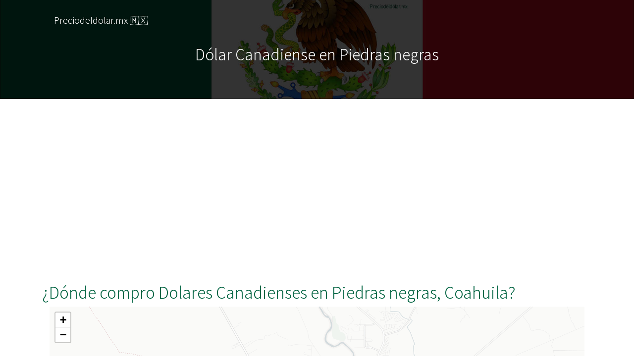

--- FILE ---
content_type: text/html; charset=UTF-8
request_url: https://preciodeldolar.mx/dolar-canadiense-en-piedras-negras-coahuila.php
body_size: 8396
content:
<!DOCTYPE html>
<html lang="es">
   <head>
      <!-- Global site tag (gtag.js) - Google Analytics -->
<script async src="https://www.googletagmanager.com/gtag/js?id=UA-164958168-4"></script>
<script>
  window.dataLayer = window.dataLayer || [];
  function gtag(){dataLayer.push(arguments);}
  gtag('js', new Date());

  gtag('config', 'UA-164958168-4');
</script>
      <script data-ad-client="ca-pub-6880205384684549" async src="https://pagead2.googlesyndication.com/pagead/js/adsbygoogle.js"></script>      <title>Dolares Canadienses en Piedras negras, Coahuila | preciodeldolar.mx</title>
      <meta charset="utf-8">
<meta name="viewport" content="width=device-width, initial-scale=1, shrink-to-fit=no">
<meta name="description" content="Necesitas conocer el precio de Dolares Canadienses en Piedras negras? Encuentra el tipo de cambio hoy, dónde cambiar, mapas de casas de cambio locales, consejos y mucho más">
<link href="https://preciodeldolar.mx/img/favicon.ico" rel="shortcut icon" type="image/x-icon">
<meta property="og:title" content="Dolares Canadienses en Piedras negras, Coahuila | preciodeldolar.mx" />
<meta property="og:url" content="https://preciodeldolar.mx//dolar-canadiense-en-piedras-negras-coahuila.php" />
<meta property="og:image" content="https://preciodeldolar.mx/img/ogcover.jpg" />
<meta property="og:site_name" content="preciodeldolar.mx" />
<meta property="og:description" content="Necesitas conocer el precio de Dolares Canadienses en Piedras negras? Encuentra el tipo de cambio hoy, dónde cambiar, mapas de casas de cambio locales, consejos y mucho más" />
<link rel="preconnect" href="https://fonts.gstatic.com">
<link href="https://fonts.googleapis.com/css2?family=Noto+Sans+JP:wght@300&display=swap" rel="stylesheet">            <link href="https://fonts.googleapis.com/css?family=Open+Sans:300,400,600,700,800&display=swap" rel="stylesheet">
<link href="https://fonts.googleapis.com/css?family=Prata&display=swap" rel="stylesheet">
<link rel="stylesheet" href="https://preciodeldolar.mx/css/style.min.css?112020">
<link rel="stylesheet" href="https://cdnjs.cloudflare.com/ajax/libs/font-awesome/5.13.0/css/all.min.css">
<link rel="stylesheet" href="https://cdnjs.cloudflare.com/ajax/libs/leaflet/1.3.3/leaflet.css"/>
<script src="https://preciodeldolar.mx/js/jquery.min.js?112020"></script>
   </head>
   <body>
       
      <input type="hidden" id="salePrice" value="0.000000">		
      <div class="main-section">
         <section class="hero-wrap js-fullheight" style="background-image: url(img/back-mexico.jpg);height: 200px;background-repeat: no-repeat !important;background-size: cover;   background-position: center;">
            <div class="container">
               <div class="row">
                  <div class="col-md-10 m-4">
                     <div class="float-left">
                        <a class="text-white" title="Pagina de inicio" style="font-size: 18px;" href="https://preciodeldolar.mx">Preciodeldolar.mx 🇲🇽</a>
                     </div>
                  </div>
               </div>
               <div class="row description js-fullheight align-items-center justify-content-center">
                  <div class="col-md-12 text-center">
                     <div class="text pt-2">
                        <h1>Dólar Canadiense en Piedras negras</h1>
                        
                     </div>
                  </div>
               </div>
            </div>
         </section>
         <section class="ftco-section pt-2">
            <div class="container">
               <div class="row">
                  <div class="col-md-12">
                    <ins class="adsbygoogle"
     style="display:block"
     data-ad-client="ca-pub-6880205384684549"
     data-ad-slot="2140213455"
     data-ad-format="auto"
     data-full-width-responsive="true"></ins>
<script>
     (adsbygoogle = window.adsbygoogle || []).push({});
</script>                    </div>
               </div>
            </div>
         </section>
        
          <section class="ftco-section pt-4" id="mapaDeCambiodeDivisas">
             <div class="container">
               <div class="row">
                  <div class="col-md-12 heading-title">
                     <h2>¿Dónde compro Dolares Canadienses en Piedras negras, Coahuila?</h2>
                     
<div class="col-md-12" style="">
                  <div class="embed-responsive embed-responsive-16by9">
                  <div id="map" class="embed-responsive-item"></div>
                  </div>
                  
                  <style>
                     #map {
                     width: 100%;
                     height: 100%;
                     }
                     
                  </style>
                 <link rel="stylesheet" href="https://cdnjs.cloudflare.com/ajax/libs/leaflet/1.3.3/leaflet.css"/>
    <script src="https://cdnjs.cloudflare.com/ajax/libs/leaflet/1.3.3/leaflet.js"></script>
                  <script type="text/javascript">

var centerMapLAN = 28.6883489;var centerMapLON = -100.539789;var zoom = 12;var locations = [["Banorte", 28.6883489, -100.539789,"<div class=\"text-center\"><h4> Banorte</h4><hr><p><br><i class=\"fas fa-map-marker-alt\" aria-hidden=\"true\" style=\"color:#006341;\"></i> Segunda 407, Buena Vista Sur, 33000 Delicias, Chihuahua, México</div></p>"],["Grupo Financiero Banorte Sucursal", 28.7063347, -100.5259357,"<div class=\"text-center\"><h4> Grupo Financiero Banorte Sucursal</h4><hr><p><br><i class=\"fas fa-map-marker-alt\" aria-hidden=\"true\" style=\"color:#006341;\"></i> Calle Prol. Jiménez # 514, Las Fuentes, 26010 Piedras Negras, Coah., México</div></p>"],["Atm/Cajero Bancomer Suc. Nueva Buenavista 2", 28.6918237, -100.537897,"<div class=\"text-center\"><h4> Atm/Cajero Bancomer Suc. Nueva Buenavista 2</h4><hr><p><br><i class=\"fas fa-map-marker-alt\" aria-hidden=\"true\" style=\"color:#006341;\"></i> Avenida Lazaro Cardenas 2110, Juárez Ampliación, Buena Vista Sur, 26040 Piedras Negras, Coah., México</div></p>"],["BBVA Bancomer Nueva Buenavista", 28.6918531, -100.5378106,"<div class=\"text-center\"><h4> BBVA Bancomer Nueva Buenavista</h4><hr><p><br><i class=\"fas fa-map-marker-alt\" aria-hidden=\"true\" style=\"color:#006341;\"></i> Avenida Lazaro Cardenas, Juárez Ampliación, Buena Vista Nte, 26060 Piedras Negras, Coah., México</div></p>"],["HSBC", 28.6880518, -100.5422763,"<div class=\"text-center\"><h4> HSBC</h4><hr><p><br><i class=\"fas fa-map-marker-alt\" aria-hidden=\"true\" style=\"color:#006341;\"></i> Avenida Lazaro Cardenas, Central, 26060 Piedras Negras, Coah., México</div></p>"],["BANORTE SUC PIEDRAS NEGRAS BUENAVISTA", 28.6924054, -100.5361946,"<div class=\"text-center\"><h4> BANORTE SUC PIEDRAS NEGRAS BUENAVISTA</h4><hr><p><br><i class=\"fas fa-map-marker-alt\" aria-hidden=\"true\" style=\"color:#006341;\"></i> Piedras Negras - Nava 1515, Buena Vista Sur, 26040 Piedras Negras, Coah., México</div></p>"],["Compartamos Banco Piedras Negras", 28.6925751, -100.5362052,"<div class=\"text-center\"><h4> Compartamos Banco Piedras Negras</h4><hr><p><br><i class=\"fas fa-map-marker-alt\" aria-hidden=\"true\" style=\"color:#006341;\"></i> Piedras Negras - Nava 1908, Juárez Ampliación, Buena Vista Nte, 26060 Piedras Negras, Coah., México</div></p>"],["Santander", 28.6943569, -100.5329856,"<div class=\"text-center\"><h4> Santander</h4><hr><p><br><i class=\"fas fa-map-marker-alt\" aria-hidden=\"true\" style=\"color:#006341;\"></i> Alejo Gonzalez 105A, Buena Vista Sur, 26040 Piedras Negras, Coah., México</div></p>"],["Atm/Cajero Bancomer Soriana Piedras Negras", 28.6855339, -100.5457521,"<div class=\"text-center\"><h4> Atm/Cajero Bancomer Soriana Piedras Negras</h4><hr><p><br><i class=\"fas fa-map-marker-alt\" aria-hidden=\"true\" style=\"color:#006341;\"></i> México, Coahuila de Zaragoza, Piedras Negras, Chapultepec, ヌエボ・ラレド - ピエドラス・ネグラス</div></p>"],["Atm/Cajero Bancomer Bodega Aurrera Piedras", 28.6838513, -100.5430935,"<div class=\"text-center\"><h4> Atm/Cajero Bancomer Bodega Aurrera Piedras</h4><hr><p><br><i class=\"fas fa-map-marker-alt\" aria-hidden=\"true\" style=\"color:#006341;\"></i> Mirador, Parque Industrial Piedras Negras, 26070 Piedras Negras, Coah., México</div></p>"],["Afirme", 28.685858, -100.5500043,"<div class=\"text-center\"><h4> Afirme</h4><hr><p><br><i class=\"fas fa-map-marker-alt\" aria-hidden=\"true\" style=\"color:#006341;\"></i> Parque Industrial Piedras Negras, 26070 Piedras Negras, Coah., México</div></p>"],["Banco Banamex", 28.6965921, -100.5291107,"<div class=\"text-center\"><h4> Banco Banamex</h4><hr><p><br><i class=\"fas fa-map-marker-alt\" aria-hidden=\"true\" style=\"color:#006341;\"></i> Emiliano Carranza 1101, Centro, Burócrata, 26020 Piedras Negras, Coah., México</div></p>"],["Fonacot", 28.679496, -100.546968,"<div class=\"text-center\"><h4> Fonacot</h4><hr><p><br><i class=\"fas fa-map-marker-alt\" aria-hidden=\"true\" style=\"color:#006341;\"></i> Manuel Ponce 205, Chapultepec, 26070 Piedras Negras, Coah., México</div></p>"],["Atm/Cajero Bancomer Super Gutierrez", 28.6948968, -100.5557778,"<div class=\"text-center\"><h4> Atm/Cajero Bancomer Super Gutierrez</h4><hr><p><br><i class=\"fas fa-map-marker-alt\" aria-hidden=\"true\" style=\"color:#006341;\"></i> Martínez, Piedras Negras, Coah., México</div></p>"],["Scotiabank", 28.7033996, -100.5290651,"<div class=\"text-center\"><h4> Scotiabank</h4><hr><p><br><i class=\"fas fa-map-marker-alt\" aria-hidden=\"true\" style=\"color:#006341;\"></i> H. Colegio Militar 1105, Roma, 26025 Piedras Negras, Coah., México</div></p>"],["Banco Santander", 28.7035289, -100.5286576,"<div class=\"text-center\"><h4> Banco Santander</h4><hr><p><br><i class=\"fas fa-map-marker-alt\" aria-hidden=\"true\" style=\"color:#006341;\"></i> Roma, 26025 Piedras Negras, Coah., México</div></p>"],["Atm/Cajero Bancomer Oxxo San Luis", 28.706151, -100.5314846,"<div class=\"text-center\"><h4> Atm/Cajero Bancomer Oxxo San Luis</h4><hr><p><br><i class=\"fas fa-map-marker-alt\" aria-hidden=\"true\" style=\"color:#006341;\"></i> Av 16 de Septiembre 401, Valle San José, 26010 Piedras Negras, Coah., México</div></p>"],["Atm/Cajero Bancomer Oxxo Centrum", 28.7087654, -100.5517959,"<div class=\"text-center\"><h4> Atm/Cajero Bancomer Oxxo Centrum</h4><hr><p><br><i class=\"fas fa-map-marker-alt\" aria-hidden=\"true\" style=\"color:#006341;\"></i> México 2, Seccion 1, Lázaro Cárdenas, 26015 Piedras Negras, Coah., México</div></p>"],["HSBC", 28.6981959, -100.5156843,"<div class=\"text-center\"><h4> HSBC</h4><hr><p><br><i class=\"fas fa-map-marker-alt\" aria-hidden=\"true\" style=\"color:#006341;\"></i> Fuente 215, Zona Centro, 26000 Piedras Negras, Coah., México</div></p>"],["SAT", 28.6978805, -100.5143395,"<div class=\"text-center\"><h4> SAT</h4><hr><p><br><i class=\"fas fa-map-marker-alt\" aria-hidden=\"true\" style=\"color:#006341;\"></i> Fuente 405B, Zona Centro, 26000 Piedras Negras, Coah., México</div></p>"],];</script>
                  
                     
                     <script type="text/javascript">
                  var zoom = zoom;
                 var map = L.map('map').setView([centerMapLAN, centerMapLON], zoom);
                 mapLink = 
                     '<a href="http://openstreetmap.org">OpenStreetMap</a>';
               
              var tile = 'https://cartodb-basemaps-{s}.global.ssl.fastly.net/light_all/{z}/{x}/{y}.png';
                     L.tileLayer(tile, {
                  attribution: '&copy; ' + mapLink + ' Contributors',
                  minZoom: 1,
                  maxZoom: 20
               }).addTo(map);

                     var blueIcon = new L.Icon({
  iconUrl: 'https://preciodeldolar.mx/img/map-marker.png',
  shadowUrl: 'https://preciodeldolar.mx/img/marker-shadow.png',
  iconSize: [25, 41],
  iconAnchor: [12, 41],
  popupAnchor: [1, -34],
  shadowSize: [40, 40]
});

               for (var i = 0; i < locations.length; i++) {
                  //console.log(locations[i][0]);
                  marker = new L.marker([locations[i][1],locations[i][2]], {icon: blueIcon})
                     .bindPopup(locations[i][3])
                     .addTo(map);
               }
         </script>
                     
                 
                  
               </div>                      <p class="pt-4">¿Dónde puedo conseguir Dólar canadiense a buen precio en Piedras negras? Antes de visitar una agencia de cambio en Piedras negras, asegúrate de contactarlos con anticipación y revisar los tipos de cambio hoy y los horarios de atención al público. <br>Ten en cuenta que algunos cajeros automáticos y bancos también pueden cambiar o dar dinero local, pero frecuentemente, trabajan sólo con sus clientes.<br> Te sugerimos llamar a tu banco ya sea Banamex, Bancomer, BBVA, Citi, Banorte, Santander o HSBC para conocer su tipo de cambio y condiciones de cambio.</p>
                      
                  </div>
               </div>
            </div>
         </section>
         <section class="ftco-section pt-2">
            <div class="container">
               <div class="row">
                  <div class="col-md-12">
                    <ins class="adsbygoogle"
     style="display:block"
     data-ad-client="ca-pub-6880205384684549"
     data-ad-slot="2140213455"
     data-ad-format="auto"
     data-full-width-responsive="true"></ins>
<script>
     (adsbygoogle = window.adsbygoogle || []).push({});
</script>                    </div>
               </div>
            </div>
         </section>

           <section class="ftco-section pt-4 bg-light" id="CotizacionDolarHoy">
             <div class="container">
               <div class="row">
                  <div class="col-md-12 text-center">
                     <h2 class="h1 pb-4"><strong>Precio del Dólar Canadiense hoy en</strong> Piedras negras, Coahuila</h2>
                     <h3>🇨🇦 1 Dólar Canadiense = 0.00 Pesos Mexicanos 🇲🇽 </h3>
                        <p class="mb-3" style="">Precio promedio entre distintas casas de cambio y bancos de Piedras negras.<br>Última actualización: 25 minutos atrás</p>
                  </div>
               </div>
            </div>
         </section>
         <section class="ftco-section pt-2">
            <div class="container">
               <div class="row">
                  <div class="col-md-12">
                    <ins class="adsbygoogle"
     style="display:block"
     data-ad-client="ca-pub-6880205384684549"
     data-ad-slot="2140213455"
     data-ad-format="auto"
     data-full-width-responsive="true"></ins>
<script>
     (adsbygoogle = window.adsbygoogle || []).push({});
</script>                    </div>
               </div>
            </div>
         </section>

          <section class="ftco-section pt-2" id="tablasconversion">
            <div class="container">
	  		<div class="row">
	  			<div class="col-md-12 heading-title">
		          <h2>Tabla de Conversión</h2>
		        </div>
            <div class="col-md-5 offset-md-1 col-xs-12">
            <table class="table table-sm table-hover">
                                      <thead>
                                        <tr>
                                          <th scope="col" class="text-left">Dólar Canadiense (CAD)</th>
                                          <th scope="col" class="text-left">Peso Mexicano (MXN) </th>
                                        </tr>
                                      </thead>
                                      <tbody>
                                        <tr>
                                          <td>1 Dólar Canadiense</td>
                                          <td>0.00 Pesos Mexicanos</td>
                                        </tr>
                                        <tr>
                                          <td>2 Dolares Canadienses</td>
                                          <td>0.00 Pesos Mexicanos</td>
                                        </tr>
                                        <tr>
                                          <td>5 Dolares Canadienses</td>
                                          <td>0.00 Pesos Mexicanos</td>
                                        </tr>
                                        <tr>
                                          <td>10 Dolares Canadienses</td>
                                          <td>0.00 Pesos Mexicanos</td>
                                        </tr>
                                        <tr>
                                          <td>50 Dolares Canadienses</td>
                                          <td>0.00 Pesos Mexicanos</td>
                                        </tr>
                                        <tr>
                                          <td>100 Dolares Canadienses</td>
                                          <td>0.00 Pesos Mexicanos</td>
                                        </tr>
                                        <tr>
                                          <td>200 Dolares Canadienses</td>
                                          <td>0.00 Pesos Mexicanos</td>
                                        </tr>
                                        <tr>
                                          <td>1,000 Dolares Canadienses</td>
                                          <td>0.00 Pesos Mexicanos</td>
                                        </tr>
                                         <tr>
                                          <td>2,000 Dolares Canadienses</td>
                                          <td>0.00 Pesos Mexicanos</td>
                                        </tr>
                                        <tr>
                                          <td>5,000 Dolares Canadienses</td>
                                          <td>0.00 Pesos Mexicanos</td>
                                        </tr>
                                      </tbody>
                                    </table>
          </div>
	  			<div class="col-md-5 offset-md-1 col-xs-12">
	  				 <table class="table table-sm table-hover">
                                      <thead>
                                        <tr>
                                          <th scope="col" class="text-left">Peso Mexicano (MXN) </th>
                                          <th scope="col" class="text-left">Dólar Canadiense (CAD) </th>
                                        </tr>
                                      </thead>
                                      <tbody>
                                        <tr>
                                          <td>1 Pesos Mexicanos</td>
                                          <td>inf Dolares Canadienses</td>
                                        </tr>
                                        <tr>
                                           <td>2 Pesos Mexicanos</td>
                                          <td>inf Dolares Canadienses</td>
                                        </tr>
                                        <tr>
                                           <td>5 Pesos Mexicanos</td>
                                          <td>inf Dolares Canadienses</td>
                                        </tr>
                                        <tr>
                                           <td>10 Pesos Mexicanos</td>
                                          <td>inf Dolares Canadienses</td>
                                        </tr>
                                        <tr>
                                           <td>50 Pesos Mexicanos</td>
                                          <td>inf Dolares Canadienses</td>
                                        </tr>
                                        <tr>
                                           <td>100 Pesos Mexicanos</td>
                                          <td>inf Dolares Canadienses</td>
                                        </tr>
                                        <tr>
                                           <td>200 Pesos Mexicanos</td>
                                          <td>inf Dolares Canadienses</td>
                                        </tr>
                                        <tr>
                                           <td>1,000 Pesos Mexicanos</td>
                                          <td>inf Dolares Canadienses</td>
                                        </tr>
                                         <tr>
                                           <td>2,000 Pesos Mexicanos</td>
                                          <td>inf Dolares Canadienses</td>
                                        </tr>
                                        <tr>
                                           <td>5,000 Pesos Mexicanos</td>
                                          <td>inf Dolares Canadienses</td>
                                        </tr>
                                      </tbody>
                                    </table>
	  			</div>
	  			
	  		</div>
	  		</div>
         </section>

         <section class="ftco-section pb-6 bg-light" id="calculadora">
            <div class="container">
               <div class="row">
                  <div class="col-md-12 heading-title">
                     <h2>Calculadora</h2>
                     <script type="text/javascript">$(document).ready(function() {

  //const $valueSpan = $('.valueSpan2');
  const $value = $('#customRange11');
  const $salePrice = $('#salePrice').val();
  //$valueSpan.html($value.val());
  $value.on('input change', () => {
    //$valueSpan.html($value.val() + " USD dollars");
    $valueFound = parseFloat($salePrice) * $value.val();
    $('#valueCalculated').html($valueFound.toFixed(2));
    $('#valueChosen').html($value.val());
    $('#valueCalculatedXS').html($valueFound.toFixed(2));
    $('#valueChosenXS').html($value.val());
  });
});</script>
<div class="d-flex justify-content-center my-4">
  <div class="col-md-10 text-center">
    <input type="range" class="no-uicustom" id="customRange11" min="1" max="1000" style="width: 100% !important;">
  </div>
 
</div>

<div class="row">
  <div class="col-md-12 text-center">
    <span style="font-size: 36px;color: #3c4858;">
    <span id="valueChosen" class="blue-font">501</span> Dólar canadiense&nbsp;&nbsp;&nbsp;<i class="fas fa-exchange-alt"></i>&nbsp;&nbsp;&nbsp;<span id="valueCalculated" class="blue-font">0</span> Pesos MXN    </span>
  </div>
</div>
<div class="row">
  <div class="col-md-12 text-center">
    Hoy 19/01/2026, el precio 1 Dolares Canadienses = 0.000000 Pesos Mexicanos, obtendría <span class='blue-font' id='valueCalculatedXS'>0</span> Pesos Mexicanos con <span class='blue-font' id='valueChosenXS'>501</span> Dolares Canadienses  </div>
</div>                  </div>
               </div>
            </div>
         </section>
         <section class="ftco-section pt-6" id="Lista">
             <div class="container">
               <div class="row">
                  <div class="col-md-12 heading-title">
                     <h2>Datos de contacto de casas de cambio en Piedras negras</h2>
                     <div class="row">
<div class="col-md-6 pb-1"><div class="card text-center"><h4 class="card-header py-2 text-left" style="color:#006341;">Banorte</h4><div class="card-body"><p class="card-text text-left pl-4"><i class="fas fa-map-marker-alt" aria-hidden="true" style="color:#006341;"></i> Segunda 407, Buena Vista Sur, 33000 Delicias, Chihuahua</p><p class="card-text text-left pl-4"><a class="btn btn-outline-secondary btn-sm" title="Ver a Banorte en Google Maps" role="button" href="https://maps.google.com/maps?z=12&t=m&q=loc:28.6883489+-100.539789 " target="_blank" rel="nofollow"><i class="fas fa-map" aria-hidden="true" style=""></i> Ver en Google Maps</a><a class="btn btn-outline-secondary btn-sm ml-2" title="Llamar a Banorte" role="button" href="tel:+52 639 474 1024"><i class="fas fa-phone" aria-hidden="true" style=""></i> Llamar</a></p></div></div></div><div class="col-md-6 pb-1"><div class="card text-center"><h4 class="card-header py-2 text-left" style="color:#006341;">Grupo Financiero Banorte Sucursal</h4><div class="card-body"><p class="card-text text-left pl-4"><i class="fas fa-map-marker-alt" aria-hidden="true" style="color:#006341;"></i> Calle Prol. Jiménez # 514, Las Fuentes, 26010 Piedras Negras, Coah.</p><p class="card-text text-left pl-4"><a class="btn btn-outline-secondary btn-sm" title="Ver a Grupo Financiero Banorte Sucursal en Google Maps" role="button" href="https://maps.google.com/maps?z=12&t=m&q=loc:28.7063347+-100.5259357 " target="_blank" rel="nofollow"><i class="fas fa-map" aria-hidden="true" style=""></i> Ver en Google Maps</a><a class="btn btn-outline-secondary btn-sm ml-2" title="Llamar a Grupo Financiero Banorte Sucursal" role="button" href="tel:+52 878 782 5081"><i class="fas fa-phone" aria-hidden="true" style=""></i> Llamar</a></p></div></div></div><div class="col-md-6 pb-1"><div class="card text-center"><h4 class="card-header py-2 text-left" style="color:#006341;">Atm/Cajero Bancomer Suc. Nueva Buenavista 2</h4><div class="card-body"><p class="card-text text-left pl-4"><i class="fas fa-map-marker-alt" aria-hidden="true" style="color:#006341;"></i> Avenida Lazaro Cardenas 2110, Juárez Ampliación, Buena Vista Sur, 26040 Piedras Negras, Coah.</p><p class="card-text text-left pl-4"><a class="btn btn-outline-secondary btn-sm" title="Ver a Atm/Cajero Bancomer Suc. Nueva Buenavista 2 en Google Maps" role="button" href="https://maps.google.com/maps?z=12&t=m&q=loc:28.6918237+-100.537897 " target="_blank" rel="nofollow"><i class="fas fa-map" aria-hidden="true" style=""></i> Ver en Google Maps</a><a class="btn btn-outline-secondary btn-sm ml-2" title="Llamar a Atm/Cajero Bancomer Suc. Nueva Buenavista 2" role="button" href="tel:+52 800 226 2663"><i class="fas fa-phone" aria-hidden="true" style=""></i> Llamar</a></p></div></div></div><div class="col-md-6 pb-1"><div class="card text-center"><h4 class="card-header py-2 text-left" style="color:#006341;">BBVA Bancomer Nueva Buenavista</h4><div class="card-body"><p class="card-text text-left pl-4"><i class="fas fa-map-marker-alt" aria-hidden="true" style="color:#006341;"></i> Avenida Lazaro Cardenas, Juárez Ampliación, Buena Vista Nte, 26060 Piedras Negras, Coah.</p><p class="card-text text-left pl-4"><a class="btn btn-outline-secondary btn-sm" title="Ver a BBVA Bancomer Nueva Buenavista en Google Maps" role="button" href="https://maps.google.com/maps?z=12&t=m&q=loc:28.6918531+-100.5378106 " target="_blank" rel="nofollow"><i class="fas fa-map" aria-hidden="true" style=""></i> Ver en Google Maps</a><a class="btn btn-outline-secondary btn-sm ml-2" title="Llamar a BBVA Bancomer Nueva Buenavista" role="button" href="tel:+52 800 226 2663"><i class="fas fa-phone" aria-hidden="true" style=""></i> Llamar</a></p></div></div></div><div class="col-md-6 pb-1"><div class="card text-center"><h4 class="card-header py-2 text-left" style="color:#006341;">HSBC</h4><div class="card-body"><p class="card-text text-left pl-4"><i class="fas fa-map-marker-alt" aria-hidden="true" style="color:#006341;"></i> Avenida Lazaro Cardenas, Central, 26060 Piedras Negras, Coah.</p><p class="card-text text-left pl-4"><a class="btn btn-outline-secondary btn-sm" title="Ver a HSBC en Google Maps" role="button" href="https://maps.google.com/maps?z=12&t=m&q=loc:28.6880518+-100.5422763 " target="_blank" rel="nofollow"><i class="fas fa-map" aria-hidden="true" style=""></i> Ver en Google Maps</a><a class="btn btn-outline-secondary btn-sm ml-2" title="Llamar a HSBC" role="button" href="tel:+52 55 5721 2222"><i class="fas fa-phone" aria-hidden="true" style=""></i> Llamar</a></p></div></div></div><div class="col-md-6 pb-1"><div class="card text-center"><h4 class="card-header py-2 text-left" style="color:#006341;">BANORTE SUC PIEDRAS NEGRAS BUENAVISTA</h4><div class="card-body"><p class="card-text text-left pl-4"><i class="fas fa-map-marker-alt" aria-hidden="true" style="color:#006341;"></i> Piedras Negras - Nava 1515, Buena Vista Sur, 26040 Piedras Negras, Coah.</p><p class="card-text text-left pl-4"><a class="btn btn-outline-secondary btn-sm" title="Ver a BANORTE SUC PIEDRAS NEGRAS BUENAVISTA en Google Maps" role="button" href="https://maps.google.com/maps?z=12&t=m&q=loc:28.6924054+-100.5361946 " target="_blank" rel="nofollow"><i class="fas fa-map" aria-hidden="true" style=""></i> Ver en Google Maps</a><a class="btn btn-outline-secondary btn-sm ml-2" title="Llamar a BANORTE SUC PIEDRAS NEGRAS BUENAVISTA" role="button" href="tel:+52 878 112 0009"><i class="fas fa-phone" aria-hidden="true" style=""></i> Llamar</a></p></div></div></div><div class="col-md-6 pb-1"><div class="card text-center"><h4 class="card-header py-2 text-left" style="color:#006341;">Compartamos Banco Piedras Negras</h4><div class="card-body"><p class="card-text text-left pl-4"><i class="fas fa-map-marker-alt" aria-hidden="true" style="color:#006341;"></i> Piedras Negras - Nava 1908, Juárez Ampliación, Buena Vista Nte, 26060 Piedras Negras, Coah.</p><p class="card-text text-left pl-4"><a class="btn btn-outline-secondary btn-sm" title="Ver a Compartamos Banco Piedras Negras en Google Maps" role="button" href="https://maps.google.com/maps?z=12&t=m&q=loc:28.6925751+-100.5362052 " target="_blank" rel="nofollow"><i class="fas fa-map" aria-hidden="true" style=""></i> Ver en Google Maps</a><a class="btn btn-outline-secondary btn-sm ml-2" title="Llamar a Compartamos Banco Piedras Negras" role="button" href="tel:+52 878 795 4183"><i class="fas fa-phone" aria-hidden="true" style=""></i> Llamar</a></p></div></div></div><div class="col-md-6 pb-1"><div class="card text-center"><h4 class="card-header py-2 text-left" style="color:#006341;">Santander</h4><div class="card-body"><p class="card-text text-left pl-4"><i class="fas fa-map-marker-alt" aria-hidden="true" style="color:#006341;"></i> Alejo Gonzalez 105A, Buena Vista Sur, 26040 Piedras Negras, Coah.</p><p class="card-text text-left pl-4"><a class="btn btn-outline-secondary btn-sm" title="Ver a Santander en Google Maps" role="button" href="https://maps.google.com/maps?z=12&t=m&q=loc:28.6943569+-100.5329856 " target="_blank" rel="nofollow"><i class="fas fa-map" aria-hidden="true" style=""></i> Ver en Google Maps</a></p></div></div></div><div class="col-md-6 pb-1"><div class="card text-center"><h4 class="card-header py-2 text-left" style="color:#006341;">Atm/Cajero Bancomer Soriana Piedras Negras</h4><div class="card-body"><p class="card-text text-left pl-4"><i class="fas fa-map-marker-alt" aria-hidden="true" style="color:#006341;"></i> México, Coahuila de Zaragoza, Piedras Negras, Chapultepec, ヌエボ・ラレド - ピエドラス・ネグラス</p><p class="card-text text-left pl-4"><a class="btn btn-outline-secondary btn-sm" title="Ver a Atm/Cajero Bancomer Soriana Piedras Negras en Google Maps" role="button" href="https://maps.google.com/maps?z=12&t=m&q=loc:28.6855339+-100.5457521 " target="_blank" rel="nofollow"><i class="fas fa-map" aria-hidden="true" style=""></i> Ver en Google Maps</a><a class="btn btn-outline-secondary btn-sm ml-2" title="Llamar a Atm/Cajero Bancomer Soriana Piedras Negras" role="button" href="tel:+52 800 226 2663"><i class="fas fa-phone" aria-hidden="true" style=""></i> Llamar</a></p></div></div></div><div class="col-md-6 pb-1"><div class="card text-center"><h4 class="card-header py-2 text-left" style="color:#006341;">Atm/Cajero Bancomer Bodega Aurrera Piedras</h4><div class="card-body"><p class="card-text text-left pl-4"><i class="fas fa-map-marker-alt" aria-hidden="true" style="color:#006341;"></i> Mirador, Parque Industrial Piedras Negras, 26070 Piedras Negras, Coah.</p><p class="card-text text-left pl-4"><a class="btn btn-outline-secondary btn-sm" title="Ver a Atm/Cajero Bancomer Bodega Aurrera Piedras en Google Maps" role="button" href="https://maps.google.com/maps?z=12&t=m&q=loc:28.6838513+-100.5430935 " target="_blank" rel="nofollow"><i class="fas fa-map" aria-hidden="true" style=""></i> Ver en Google Maps</a><a class="btn btn-outline-secondary btn-sm ml-2" title="Llamar a Atm/Cajero Bancomer Bodega Aurrera Piedras" role="button" href="tel:+52 800 226 2663"><i class="fas fa-phone" aria-hidden="true" style=""></i> Llamar</a></p></div></div></div><div class="col-md-6 pb-1"><div class="card text-center"><h4 class="card-header py-2 text-left" style="color:#006341;">Afirme</h4><div class="card-body"><p class="card-text text-left pl-4"><i class="fas fa-map-marker-alt" aria-hidden="true" style="color:#006341;"></i> Parque Industrial Piedras Negras, 26070 Piedras Negras, Coah.</p><p class="card-text text-left pl-4"><a class="btn btn-outline-secondary btn-sm" title="Ver a Afirme en Google Maps" role="button" href="https://maps.google.com/maps?z=12&t=m&q=loc:28.685858+-100.5500043 " target="_blank" rel="nofollow"><i class="fas fa-map" aria-hidden="true" style=""></i> Ver en Google Maps</a><a class="btn btn-outline-secondary btn-sm ml-2" title="Llamar a Afirme" role="button" href="tel:+52 55 7150 5974"><i class="fas fa-phone" aria-hidden="true" style=""></i> Llamar</a></p></div></div></div><div class="col-md-6 pb-1"><div class="card text-center"><h4 class="card-header py-2 text-left" style="color:#006341;">Banco Banamex</h4><div class="card-body"><p class="card-text text-left pl-4"><i class="fas fa-map-marker-alt" aria-hidden="true" style="color:#006341;"></i> Emiliano Carranza 1101, Centro, Burócrata, 26020 Piedras Negras, Coah.</p><p class="card-text text-left pl-4"><a class="btn btn-outline-secondary btn-sm" title="Ver a Banco Banamex en Google Maps" role="button" href="https://maps.google.com/maps?z=12&t=m&q=loc:28.6965921+-100.5291107 " target="_blank" rel="nofollow"><i class="fas fa-map" aria-hidden="true" style=""></i> Ver en Google Maps</a><a class="btn btn-outline-secondary btn-sm ml-2" title="Llamar a Banco Banamex" role="button" href="tel:+52 800 021 2345"><i class="fas fa-phone" aria-hidden="true" style=""></i> Llamar</a></p></div></div></div><div class="col-md-6 pb-1"><div class="card text-center"><h4 class="card-header py-2 text-left" style="color:#006341;">Fonacot</h4><div class="card-body"><p class="card-text text-left pl-4"><i class="fas fa-map-marker-alt" aria-hidden="true" style="color:#006341;"></i> Manuel Ponce 205, Chapultepec, 26070 Piedras Negras, Coah.</p><p class="card-text text-left pl-4"><a class="btn btn-outline-secondary btn-sm" title="Ver a Fonacot en Google Maps" role="button" href="https://maps.google.com/maps?z=12&t=m&q=loc:28.679496+-100.546968 " target="_blank" rel="nofollow"><i class="fas fa-map" aria-hidden="true" style=""></i> Ver en Google Maps</a><a class="btn btn-outline-secondary btn-sm ml-2" title="Llamar a Fonacot" role="button" href="tel:+52 878 136 4952"><i class="fas fa-phone" aria-hidden="true" style=""></i> Llamar</a></p></div></div></div><div class="col-md-6 pb-1"><div class="card text-center"><h4 class="card-header py-2 text-left" style="color:#006341;">Atm/Cajero Bancomer Super Gutierrez</h4><div class="card-body"><p class="card-text text-left pl-4"><i class="fas fa-map-marker-alt" aria-hidden="true" style="color:#006341;"></i> Martínez, Piedras Negras, Coah.</p><p class="card-text text-left pl-4"><a class="btn btn-outline-secondary btn-sm" title="Ver a Atm/Cajero Bancomer Super Gutierrez en Google Maps" role="button" href="https://maps.google.com/maps?z=12&t=m&q=loc:28.6948968+-100.5557778 " target="_blank" rel="nofollow"><i class="fas fa-map" aria-hidden="true" style=""></i> Ver en Google Maps</a><a class="btn btn-outline-secondary btn-sm ml-2" title="Llamar a Atm/Cajero Bancomer Super Gutierrez" role="button" href="tel:+52 800 226 2663"><i class="fas fa-phone" aria-hidden="true" style=""></i> Llamar</a></p></div></div></div><div class="col-md-6 pb-1"><div class="card text-center"><h4 class="card-header py-2 text-left" style="color:#006341;">Scotiabank</h4><div class="card-body"><p class="card-text text-left pl-4"><i class="fas fa-map-marker-alt" aria-hidden="true" style="color:#006341;"></i> H. Colegio Militar 1105, Roma, 26025 Piedras Negras, Coah.</p><p class="card-text text-left pl-4"><a class="btn btn-outline-secondary btn-sm" title="Ver a Scotiabank en Google Maps" role="button" href="https://maps.google.com/maps?z=12&t=m&q=loc:28.7033996+-100.5290651 " target="_blank" rel="nofollow"><i class="fas fa-map" aria-hidden="true" style=""></i> Ver en Google Maps</a><a class="btn btn-outline-secondary btn-sm ml-2" title="Llamar a Scotiabank" role="button" href="tel:+52 800 704 5900"><i class="fas fa-phone" aria-hidden="true" style=""></i> Llamar</a></p></div></div></div><div class="col-md-6 pb-1"><div class="card text-center"><h4 class="card-header py-2 text-left" style="color:#006341;">Banco Santander</h4><div class="card-body"><p class="card-text text-left pl-4"><i class="fas fa-map-marker-alt" aria-hidden="true" style="color:#006341;"></i> Roma, 26025 Piedras Negras, Coah.</p><p class="card-text text-left pl-4"><a class="btn btn-outline-secondary btn-sm" title="Ver a Banco Santander en Google Maps" role="button" href="https://maps.google.com/maps?z=12&t=m&q=loc:28.7035289+-100.5286576 " target="_blank" rel="nofollow"><i class="fas fa-map" aria-hidden="true" style=""></i> Ver en Google Maps</a><a class="btn btn-outline-secondary btn-sm ml-2" title="Llamar a Banco Santander" role="button" href="tel:+52 878 782 7843"><i class="fas fa-phone" aria-hidden="true" style=""></i> Llamar</a></p></div></div></div><div class="col-md-6 pb-1"><div class="card text-center"><h4 class="card-header py-2 text-left" style="color:#006341;">Atm/Cajero Bancomer Oxxo San Luis</h4><div class="card-body"><p class="card-text text-left pl-4"><i class="fas fa-map-marker-alt" aria-hidden="true" style="color:#006341;"></i> Av 16 de Septiembre 401, Valle San José, 26010 Piedras Negras, Coah.</p><p class="card-text text-left pl-4"><a class="btn btn-outline-secondary btn-sm" title="Ver a Atm/Cajero Bancomer Oxxo San Luis en Google Maps" role="button" href="https://maps.google.com/maps?z=12&t=m&q=loc:28.706151+-100.5314846 " target="_blank" rel="nofollow"><i class="fas fa-map" aria-hidden="true" style=""></i> Ver en Google Maps</a><a class="btn btn-outline-secondary btn-sm ml-2" title="Llamar a Atm/Cajero Bancomer Oxxo San Luis" role="button" href="tel:+52 800 226 2663"><i class="fas fa-phone" aria-hidden="true" style=""></i> Llamar</a></p></div></div></div><div class="col-md-6 pb-1"><div class="card text-center"><h4 class="card-header py-2 text-left" style="color:#006341;">Atm/Cajero Bancomer Oxxo Centrum</h4><div class="card-body"><p class="card-text text-left pl-4"><i class="fas fa-map-marker-alt" aria-hidden="true" style="color:#006341;"></i> México 2, Seccion 1, Lázaro Cárdenas, 26015 Piedras Negras, Coah.</p><p class="card-text text-left pl-4"><a class="btn btn-outline-secondary btn-sm" title="Ver a Atm/Cajero Bancomer Oxxo Centrum en Google Maps" role="button" href="https://maps.google.com/maps?z=12&t=m&q=loc:28.7087654+-100.5517959 " target="_blank" rel="nofollow"><i class="fas fa-map" aria-hidden="true" style=""></i> Ver en Google Maps</a><a class="btn btn-outline-secondary btn-sm ml-2" title="Llamar a Atm/Cajero Bancomer Oxxo Centrum" role="button" href="tel:+52 800 226 2663"><i class="fas fa-phone" aria-hidden="true" style=""></i> Llamar</a></p></div></div></div><div class="col-md-6 pb-1"><div class="card text-center"><h4 class="card-header py-2 text-left" style="color:#006341;">HSBC</h4><div class="card-body"><p class="card-text text-left pl-4"><i class="fas fa-map-marker-alt" aria-hidden="true" style="color:#006341;"></i> Fuente 215, Zona Centro, 26000 Piedras Negras, Coah.</p><p class="card-text text-left pl-4"><a class="btn btn-outline-secondary btn-sm" title="Ver a HSBC en Google Maps" role="button" href="https://maps.google.com/maps?z=12&t=m&q=loc:28.6981959+-100.5156843 " target="_blank" rel="nofollow"><i class="fas fa-map" aria-hidden="true" style=""></i> Ver en Google Maps</a><a class="btn btn-outline-secondary btn-sm ml-2" title="Llamar a HSBC" role="button" href="tel:+52 55 5721 2222"><i class="fas fa-phone" aria-hidden="true" style=""></i> Llamar</a></p></div></div></div><div class="col-md-6 pb-1"><div class="card text-center"><h4 class="card-header py-2 text-left" style="color:#006341;">SAT</h4><div class="card-body"><p class="card-text text-left pl-4"><i class="fas fa-map-marker-alt" aria-hidden="true" style="color:#006341;"></i> Fuente 405B, Zona Centro, 26000 Piedras Negras, Coah.</p><p class="card-text text-left pl-4"><a class="btn btn-outline-secondary btn-sm" title="Ver a SAT en Google Maps" role="button" href="https://maps.google.com/maps?z=12&t=m&q=loc:28.6978805+-100.5143395 " target="_blank" rel="nofollow"><i class="fas fa-map" aria-hidden="true" style=""></i> Ver en Google Maps</a><a class="btn btn-outline-secondary btn-sm ml-2" title="Llamar a SAT" role="button" href="tel:+52 878 702 5434"><i class="fas fa-phone" aria-hidden="true" style=""></i> Llamar</a></p></div></div></div></div>                  </div>
               </div>
            </div>
         </section>
         
         <section class="ftco-section pb-2" id="consejos">
            <div class="container">
               <div class="row">
                  <div class="col-md-12 heading-title">
                     <h2>Consejos para el cambio de dolares canadienses en casas de cambio</h2>
                     <div class="row">
   <div class="col-md-4 pb-2">
      <div class="card">
         <div class="card-body">
            <h5 class="card-title"><i class="far fa-thumbs-up blue-font"></i> Consejo 1</h5>
            <p class="card-text">Comprueba que cada billete de Dolares Canadienses que recibes esté en perfectas condiciones, sin marcas, ni sellos.</p>
         </div>
      </div>
   </div>
   <div class="col-md-4 pb-2">
      <div class="card">
         <div class="card-body">
            <h5 class="card-title"><i class="far fa-thumbs-up blue-font"></i> Consejo 2</h5>
            <p class="card-text">Evitar el intercambio de dinero en la calle por su inseguridad. Lo mejor es usar las oficinas/casas de cambio oficiales en Piedras negras donde se puede cambiar con seguridad el dinero recibido.</p>
         </div>
      </div>
   </div>
   <div class="col-md-4 pb-2">
      <div class="card">
         <div class="card-body">
            <h5 class="card-title"><i class="far fa-thumbs-up blue-font"></i> Consejo 3</h5>
            <p class="card-text">Revisa las cotizaciones de las diferentes casas de cambio para que no te sorprendas al llegar.</p>
         </div>
      </div>
   </div>
</div>	
                  </div>
               </div>
            </div>
         </section>

         

         <section class="ftco-section pb-2 bg-light" id="OtrasCiudades">
            <div class="container">
               <div class="row">
                  <div class="col-md-4 text-center">
                     <h4>&iquest;Buscas cotizaciones en otras ciudades?</h4>
                  </div>
                  <div class="col-md-8 text-center">
                     <div class="container-fluid col-md-8 text-center mb-4">
                            <script src="https://cdnjs.cloudflare.com/ajax/libs/easy-autocomplete/1.3.5/jquery.easy-autocomplete.min.js"></script>
    <link rel="stylesheet" href="https://cdnjs.cloudflare.com/ajax/libs/easy-autocomplete/1.3.5/easy-autocomplete.themes.min.css"> 
<script type="text/javascript">
                  var options = {
                  url: "json/search.json",
                  getValue: "name",
                  theme: "square",
                  requestDelay: 300,
                  template: {
                      type: "links",
                      fields: {
                          link: "url"
                      }
                  },
                  adjustWidth: false,
                  list: {
                    match: { enabled: true },
                    maxNumberOfElements: 10,
                    highlightPhrase: true,
                    showAnimation: {
                      type: "fade", //normal|slide|fade
                      time: 400,
                      callback: function() {}
                    },
                    
                    hideAnimation: {
                      type: "slide", //normal|slide|fade
                      time: 400,
                      callback: function() {}
                    } 
  }
};
(function($) {

$(document).ready(function () {
  $("#searchbox").easyAutocomplete(options);
});
})(jQuery);  
                </script>
                 <style type="text/css">
                  .effect7
{
    position:relative;
    color: #006341;
    text-align: left;
    background-color: #FFF;
    font-family: "Open Sans", Arial, sans-serif;
    -webkit-box-shadow:0 1px 4px rgba(0, 0, 0, 0.6), 0 0 40px rgba(0, 0, 0, 0.1) inset;
       -moz-box-shadow:0 1px 4px rgba(0, 0, 0, 0.6), 0 0 40px rgba(0, 0, 0, 0.1) inset;
            box-shadow:0 1px 4px rgba(0, 0, 0, 0.6), 0 0 40px rgba(0, 0, 0, 0.1) inset;
}
.easy-autocomplete input{
  width: 100% !important;
}
.easy-autocomplete.eac-square div{ width: 100% !important;}
        </style>
 <div class="effect7" style="padding: 0px !important;margin-top: 20px;">
                            <input type="text" class="" placeholder="Ciudad o Estado..." id="searchbox" />

                        </div>                        </div>
                  </div>
               </div>
            </div>
         </section>
          <section class="ftco-section pb-2" id="OtrasMonedas">
            <div class="container">
               <div class="row">
                  <div class="col-md-12 heading-title">
                     <h2 class="h4">Otras monedas extranjeras en Piedras negras, Coahuila:</h2>
                  </div>
               </div>
               <div class="row">
                   <div class="col-md-4 pb-2 pt-2 text-center"><a href="/dolar-en-piedras-negras-coahuila.php" title="Dolar USD en Piedras negras, Coahuila"><span class="text-capitalize font-weight-lighter text-body">🇺🇸 Dolar USD en Piedras negras</span></a></div><div class="col-md-4 pb-2 pt-2 text-center"><a href="/euro-en-piedras-negras-coahuila.php" title="Euro en Piedras negras, Coahuila"><span class="text-capitalize font-weight-lighter text-body">🇪🇺 Euro en Piedras negras</span></a></div><div class="col-md-4 pb-2 pt-2 text-center"><a href="/libra-esterlina-en-piedras-negras-coahuila.php" title="Libra Esterlina GBP en Piedras negras, Coahuila"><span class="text-capitalize font-weight-lighter text-body">🇬🇧 Libra GBP en Piedras negras</span></a></div>  
               </div>
            </div>
         </section>
         <section class="ftco-section pb-2" id="otrasmonedasextranjeras">
            <div class="container">
               <div class="row">
                  <div class="col-md-12">
                     <h4>Otras monedas extranjeras</h4>
                  </div>
                 <div class="col-md-3 col-6">
   <ul class="">
<li><a href="https://preciodeldolar.mx/dolar-a-pesos.php" title="Tipo de Cambio Dolar a Pesos">Precio Dolar</a></li>
<li><a href="https://preciodeldolar.mx/dolar-australiano-a-pesos.php" title="Tipo de Cambio Dolar Australiano a Pesos">Precio Dolar Australiano</a></li>
<li><a href="https://preciodeldolar.mx/libra-esterlina-a-pesos.php" title="Tipo de Cambio Libra Esterlina a Pesos">Precio Libra Esterlina</a></li>
<li><a href="https://preciodeldolar.mx/boliviano-a-pesos.php" title="Tipo de Cambio Boliviano a Pesos">Precio Boliviano</a></li>

   </ul>
</div>

<div class="col-md-3 col-6">
   <ul class="">
<li><a href="https://preciodeldolar.mx/peso-chileno-a-pesos.php" title="Tipo de Cambio Peso Chileno a Pesos">Precio Peso Chileno</a></li>
<li><a href="https://preciodeldolar.mx/peso-colombiano-a-pesos.php" title="Tipo de Cambio Peso Colombiano a Pesos">Precio Peso Colombiano</a></li>
<li><a href="https://preciodeldolar.mx/dolar-canadiense-a-pesos.php" title="Tipo de Cambio Dolar Canadiense a Pesos">Precio Dolar Canadiense</a></li>
<li><a href="https://preciodeldolar.mx/yen-japones-a-pesos.php" title="Tipo de Cambio Yen Japones a Pesos">Precio Yen Japones</a></li>

</ul>
</div>


<div class="col-md-3 col-6">
   <ul class="">
<li><a href="https://preciodeldolar.mx/franco-suizo-a-pesos.php" title="Tipo de Cambio Franco Suizo a Pesos">Precio Franco Suizo</a></li>
<li><a href="https://preciodeldolar.mx/euro-a-pesos.php" title="Tipo de Cambio Euro a Pesos">Precio Euro</a></li>
<li><a href="https://preciodeldolar.mx/peso-uruguayo-a-pesos.php" title="Tipo de Cambio Peso Uruguayo a Pesos">Precio Peso Uruguayo</a></li>
<li><a href="https://preciodeldolar.mx/peso-argentino-a-pesos.php" title="Tipo de Cambio Peso Argentino a Pesos">Precio Peso Argentino</a></li>

   </ul>
</div>


<div class="col-md-3 col-6">
   <ul class="">
   	<li><a href="https://preciodeldolar.mx/dolar-neozelandes-a-pesos.php" title="Tipo de Cambio Dolar Neozelandes a Pesos">Precio Dolar Neozelandes</a></li>

<li><a href="https://preciodeldolar.mx/won-coreano-a-pesos.php" title="Tipo de Cambio Won Coreano a Pesos">Precio Won Coreano</a></li>

<li><a href="https://preciodeldolar.mx/yuan-chino-a-pesos.php" title="Tipo de Cambio Yuan Chino a Pesos">Precio Yuan Chino</a></li>
<li><a href="https://preciodeldolar.mx/real-a-pesos.php" title="Tipo de Cambio Real a Pesos">Precio Real</a></li>

<li><a href="https://preciodeldolar.mx/sol-peruano-a-pesos.php" title="Tipo de Cambio Sol Peruano a Pesos">Precio Sol Peruano</a></li>

   </ul>
</div>
               </div>
            </div>
         </section>

         
         
         <footer class="ftco-section ftco-section-2 bg-light">
            <div class="container">
   <div class="row text-center text-xs-center text-sm-left text-md-left">
      <div class="col-12 col-md-6">
         <h5>¿Quién es Preciodeldolar.mx?</h5>
         <p>Somos un grupo de profesionales mexicanos de finanzas y economistas que consolidamos información de muchas fuentes y mostramos los detalles más útiles sobre el tipo de cambio aquellos interesados en conocer los precios de hoy, cotización de criptomonedas y mucho más en todo México 🇲🇽.</p>
      </div>
      <div class="col-12 col-md-4">
         <h5>&iquest;Desea contactarnos?</h5>
         <p>La mejor y más rápida forma es a través de un email a <mark>contacto @t preciodeldolar.mx</mark></p>
      </div>
      
      <div class="col-12 col-md-2">
         <ul class="list-unstyled quick-links">
            <li><a href="https://preciodeldolar.mx" title="Inicio"><i class="fas fa-home"></i>&nbsp;&nbsp;Home</a></li>
            <li><a href="https://preciodeldolar.mx/terminos.php" title="Términos y Condiciones"><i class="fa fa-angle-double-right"></i>&nbsp;&nbsp;Térm. y Cond.</a></li>
            <li><a href="https://preciodeldolar.mx/privacidad.php" title=" Política de Privacidad"><i class="fa fa-angle-double-right"></i>&nbsp;&nbsp;Privacidad</a></li>
             <li><a href="https://preciodeldolar.mx/contacto.php" title="Nuestra pagina de contacto"><i class="fa fa-angle-double-right"></i>&nbsp;&nbsp;Contacto</a></li>
            <li><a href="https://preciodeldolar.mx/sitemap.xml" title="Sitemap de Preciodeldolar.mx"><i class="fas fa-sitemap"></i>&nbsp;&nbsp;Mapa del sitio</a></li>
         </ul>
      </div>
   </div>
</div>
<div class="col-md-12 text-center">
   <p class="mb-0">
      Copyright &copy;<script>
         document.write(new Date().getFullYear());
      </script>
       - Todos los derechos reservados<br><small>Preciodeldolar.mx NO compra ni vende moneda extranjera, sólo muestra el tipo de cambio actualizado. Todos los precios que se muestran son valores medios de mercado, que son sólo para los tipos de cambio de referencia y pueden ser modificados sin previo aviso.</small>   </p>
</div>         </footer>
      </div>
        <script src="https://preciodeldolar.mx/js/bootstrap.min.js?112020"></script>
  <script src="https://preciodeldolar.mx/js/main.min.js?112020"></script>
  <script src="https://cdnjs.cloudflare.com/ajax/libs/leaflet/1.3.3/leaflet.js"></script>
  <script type="application/ld+json">{
"@context": "http://schema.org",
"@type": "WebSite",
"name": "preciodeldolar.mx",
"url": "https://preciodeldolar.mx"
}</script>        
   <script defer src="https://static.cloudflareinsights.com/beacon.min.js/vcd15cbe7772f49c399c6a5babf22c1241717689176015" integrity="sha512-ZpsOmlRQV6y907TI0dKBHq9Md29nnaEIPlkf84rnaERnq6zvWvPUqr2ft8M1aS28oN72PdrCzSjY4U6VaAw1EQ==" data-cf-beacon='{"version":"2024.11.0","token":"7e2a7de723d74397a8ce947454e8ec69","r":1,"server_timing":{"name":{"cfCacheStatus":true,"cfEdge":true,"cfExtPri":true,"cfL4":true,"cfOrigin":true,"cfSpeedBrain":true},"location_startswith":null}}' crossorigin="anonymous"></script>
</body>
</html>

--- FILE ---
content_type: text/html; charset=utf-8
request_url: https://www.google.com/recaptcha/api2/aframe
body_size: 261
content:
<!DOCTYPE HTML><html><head><meta http-equiv="content-type" content="text/html; charset=UTF-8"></head><body><script nonce="k3Uf2lERfklNF0jJWXvqVQ">/** Anti-fraud and anti-abuse applications only. See google.com/recaptcha */ try{var clients={'sodar':'https://pagead2.googlesyndication.com/pagead/sodar?'};window.addEventListener("message",function(a){try{if(a.source===window.parent){var b=JSON.parse(a.data);var c=clients[b['id']];if(c){var d=document.createElement('img');d.src=c+b['params']+'&rc='+(localStorage.getItem("rc::a")?sessionStorage.getItem("rc::b"):"");window.document.body.appendChild(d);sessionStorage.setItem("rc::e",parseInt(sessionStorage.getItem("rc::e")||0)+1);localStorage.setItem("rc::h",'1768810357293');}}}catch(b){}});window.parent.postMessage("_grecaptcha_ready", "*");}catch(b){}</script></body></html>

--- FILE ---
content_type: application/x-javascript
request_url: https://preciodeldolar.mx/js/main.min.js?112020
body_size: 274
content:
!function(a){"use strict";a(window).stellar({responsive:!0,parallaxBackgrounds:!0,parallaxElements:!0,horizontalScrolling:!1,hideDistantElements:!1,scrollProperty:"scroll",horizontalOffset:0,verticalOffset:0});a(".js-fullheight").css("height",.33*a(window).height()),a(window).resize(function(){a(".js-fullheight").css("height",.33*a(window).height())});setTimeout(function(){a("#ftco-loader").length>0&&a("#ftco-loader").removeClass("show")},1),a("nav .dropdown").hover(function(){var e=a(this);e.addClass("show"),e.find("> a").attr("aria-expanded",!0),e.find(".dropdown-menu").addClass("show")},function(){var e=a(this);e.removeClass("show"),e.find("> a").attr("aria-expanded",!1),e.find(".dropdown-menu").removeClass("show")}),a("#dropdown04").on("show.bs.dropdown",function(){console.log("show")});a(window).scroll(function(){var e=a(this).scrollTop(),o=a(".ftco_navbar"),s=a(".js-scroll-wrap");e>150&&(o.hasClass("scrolled")||o.addClass("scrolled")),e<150&&o.hasClass("scrolled")&&o.removeClass("scrolled sleep"),e>350&&(o.hasClass("awake")||o.addClass("awake"),s.length>0&&s.addClass("sleep")),e<350&&(o.hasClass("awake")&&(o.removeClass("awake"),o.addClass("sleep")),s.length>0&&s.removeClass("sleep"))});a(".ftco-animate").waypoint(function(e){"down"!==e||a(this.element).hasClass("ftco-animated")||(a(this.element).addClass("item-animate"),setTimeout(function(){a("body .ftco-animate.item-animate").each(function(e){var o=a(this);setTimeout(function(){var a=o.data("animate-effect");"fadeIn"===a?o.addClass("fadeIn ftco-animated"):"fadeInLeft"===a?o.addClass("fadeInLeft ftco-animated"):"fadeInRight"===a?o.addClass("fadeInRight ftco-animated"):o.addClass("fadeInUp ftco-animated"),o.removeClass("item-animate")},50*e,"easeInOutExpo")})},100))},{offset:"95%"});var e=document.getElementById("slider");noUiSlider.create(e,{start:[20,80],connect:!0,range:{min:0,max:100}});var o=document.getElementById("slider-2");noUiSlider.create(o,{start:[50],connect:[!0,!1],range:{min:0,max:100}}),a('[data-toggle="popover"]').popover(),a('[data-toggle="tooltip"]').tooltip(),a("#id_0").datetimepicker({allowInputToggle:!0,showClose:!0,showClear:!0,showTodayButton:!0,format:"MM/DD/YYYY hh:mm:ss A",icons:{time:"ion-ios-time",date:"icon-calendar",up:"ion-ios-arrow-up",down:"ion-ios-arrow-down",previous:"ion-ios-arrow-back",next:"ion-ios-arrow-forward",today:"ion-ios-arrow-up",clear:"ion-ios-trash",close:"ion-ios-close"}})}(jQuery);